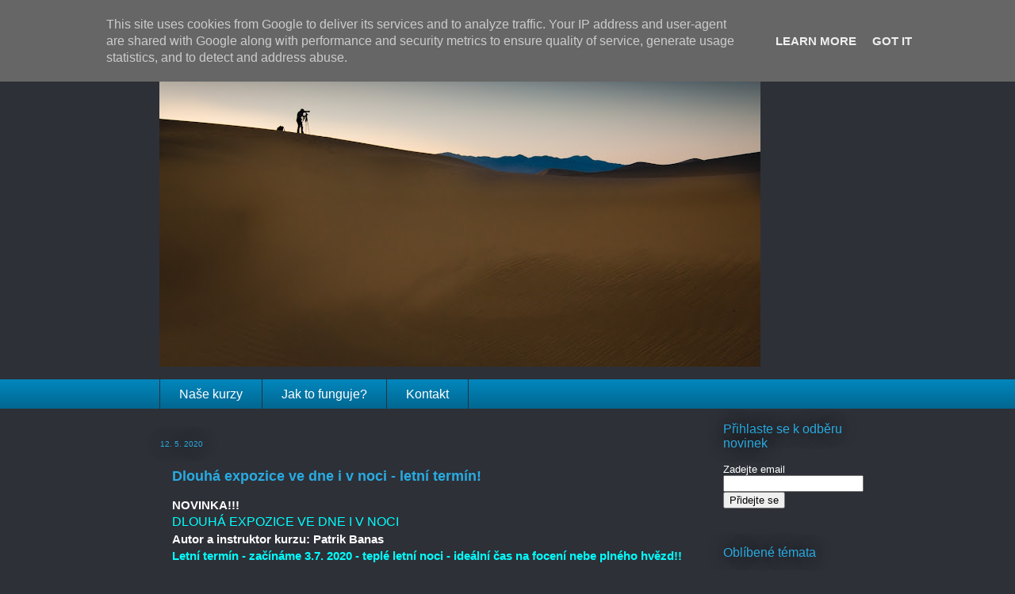

--- FILE ---
content_type: text/html; charset=UTF-8
request_url: https://blog.ppsop.cz/2020/05/dlouha-expozice-ve-dne-i-v-noci-letni.html
body_size: 14793
content:
<!DOCTYPE html>
<html class='v2' dir='ltr' xmlns='http://www.w3.org/1999/xhtml' xmlns:b='http://www.google.com/2005/gml/b' xmlns:data='http://www.google.com/2005/gml/data' xmlns:expr='http://www.google.com/2005/gml/expr'>
<head>
<link href='https://www.blogger.com/static/v1/widgets/335934321-css_bundle_v2.css' rel='stylesheet' type='text/css'/>
<meta content='IE=EmulateIE7' http-equiv='X-UA-Compatible'/>
<meta content='width=1100' name='viewport'/>
<meta content='text/html; charset=UTF-8' http-equiv='Content-Type'/>
<meta content='blogger' name='generator'/>
<link href='https://blog.ppsop.cz/favicon.ico' rel='icon' type='image/x-icon'/>
<link href='http://blog.ppsop.cz/2020/05/dlouha-expozice-ve-dne-i-v-noci-letni.html' rel='canonical'/>
<link rel="alternate" type="application/atom+xml" title="BLOG Školy Perfektní Fotografie - Atom" href="https://blog.ppsop.cz/feeds/posts/default" />
<link rel="alternate" type="application/rss+xml" title="BLOG Školy Perfektní Fotografie - RSS" href="https://blog.ppsop.cz/feeds/posts/default?alt=rss" />
<link rel="service.post" type="application/atom+xml" title="BLOG Školy Perfektní Fotografie - Atom" href="https://www.blogger.com/feeds/8960757288778233163/posts/default" />

<link rel="alternate" type="application/atom+xml" title="BLOG Školy Perfektní Fotografie - Atom" href="https://blog.ppsop.cz/feeds/1701872689067416785/comments/default" />
<!--Can't find substitution for tag [blog.ieCssRetrofitLinks]-->
<link href='https://blogger.googleusercontent.com/img/b/R29vZ2xl/AVvXsEjSuXcYiBtcTmgUeCe5Okgu5A9i0BTRm-8jyqGjJk32-_VYX_3pgBYI1P15mbFYqJMIf5dDXMtCP3mlDqKg6kFarjgDU-m0Zv3jqEEf67qzMsrmH53sNdF_OW4mQoYPba8FJAPodilnBsgB/s640/extra_Iva+Ullrichova.jpg' rel='image_src'/>
<meta content='http://blog.ppsop.cz/2020/05/dlouha-expozice-ve-dne-i-v-noci-letni.html' property='og:url'/>
<meta content='Dlouhá expozice ve dne i v noci - letní termín!' property='og:title'/>
<meta content='Blog Online Školy Perfektní Fotografie Bryana Petersona. YOU KEEP SHOOTING - FOŤTE S NÁMI!' property='og:description'/>
<meta content='https://blogger.googleusercontent.com/img/b/R29vZ2xl/AVvXsEjSuXcYiBtcTmgUeCe5Okgu5A9i0BTRm-8jyqGjJk32-_VYX_3pgBYI1P15mbFYqJMIf5dDXMtCP3mlDqKg6kFarjgDU-m0Zv3jqEEf67qzMsrmH53sNdF_OW4mQoYPba8FJAPodilnBsgB/w1200-h630-p-k-no-nu/extra_Iva+Ullrichova.jpg' property='og:image'/>
<title>BLOG Školy Perfektní Fotografie: Dlouhá expozice ve dne i v noci - letní termín!</title>
<style id='page-skin-1' type='text/css'><!--
/*
-----------------------------------------------
Blogger Template Style
Name:     Awesome Inc.
Designer: Tina Chen
URL:      tinachen.org
----------------------------------------------- */
/* Toto vlozil Patko - zrusi hornu a dolnu listu
----------------------------------------------- */
#navbar-iframe {
display: none !important;
}
#Attribution1 {display: none;}
/* Koniec Toho co vlozil Patko - zrusi hornu listu
----------------------------------------------- */
/* Variable definitions
====================
<Variable name="keycolor" description="Main Color" type="color" default="#ffffff"/>
<Group description="Page" selector="body">
<Variable name="body.font" description="Font" type="font"
default="normal normal 13px Arial, Tahoma, Helvetica, FreeSans, sans-serif"/>
<Variable name="body.background.color" description="Background Color" type="color" default="#000000"/>
<Variable name="body.text.color" description="Text Color" type="color" default="#ffffff"/>
</Group>
<Group description="Links" selector=".main-inner">
<Variable name="link.color" description="Link Color" type="color" default="#888888"/>
<Variable name="link.visited.color" description="Visited Color" type="color" default="#444444"/>
<Variable name="link.hover.color" description="Hover Color" type="color" default="#cccccc"/>
</Group>
<Group description="Blog Title" selector=".header h1">
<Variable name="header.font" description="Title Font" type="font"
default="normal bold 40px Arial, Tahoma, Helvetica, FreeSans, sans-serif"/>
<Variable name="header.text.color" description="Title Color" type="color" default="#ffffff" />
<Variable name="header.background.color" description="Header Background" type="color" default="transparent" />
</Group>
<Group description="Blog Description" selector=".header .description">
<Variable name="description.font" description="Font" type="font"
default="normal normal 14px Arial, Tahoma, Helvetica, FreeSans, sans-serif"/>
<Variable name="description.text.color" description="Text Color" type="color"
default="#ffffff" />
</Group>
<Group description="Tabs Text" selector=".tabs-inner .widget li a">
<Variable name="tabs.font" description="Font" type="font"
default="normal bold 14px Arial, Tahoma, Helvetica, FreeSans, sans-serif"/>
<Variable name="tabs.text.color" description="Text Color" type="color" default="#ffffff"/>
<Variable name="tabs.selected.text.color" description="Selected Color" type="color" default="#ffffff"/>
</Group>
<Group description="Tabs Background" selector=".tabs-outer .PageList">
<Variable name="tabs.background.color" description="Background Color" type="color" default="#141414"/>
<Variable name="tabs.selected.background.color" description="Selected Color" type="color" default="#444444"/>
<Variable name="tabs.border.color" description="Border Color" type="color" default="transparent"/>
</Group>
<Group description="Date Header" selector=".main-inner .widget h2.date-header, .main-inner .widget h2.date-header span">
<Variable name="date.font" description="Font" type="font"
default="normal normal 14px Arial, Tahoma, Helvetica, FreeSans, sans-serif"/>
<Variable name="date.text.color" description="Text Color" type="color" default="#666666"/>
<Variable name="date.border.color" description="Border Color" type="color" default="transparent"/>
</Group>
<Group description="Post Title" selector="h3.post-title, h4, h3.post-title a">
<Variable name="post.title.font" description="Font" type="font"
default="normal bold 22px Arial, Tahoma, Helvetica, FreeSans, sans-serif"/>
<Variable name="post.title.text.color" description="Text Color" type="color" default="#ffffff"/>
</Group>
<Group description="Post Background" selector=".post">
<Variable name="post.background.color" description="Background Color" type="color" default="transparent" />
<Variable name="post.border.color" description="Border Color" type="color" default="transparent" />
<Variable name="post.border.bevel.color" description="Bevel Color" type="color" default="transparent"/>
</Group>
<Group description="Gadget Title" selector="h2">
<Variable name="widget.title.font" description="Font" type="font"
default="normal bold 14px Arial, Tahoma, Helvetica, FreeSans, sans-serif"/>
<Variable name="widget.title.text.color" description="Text Color" type="color" default="#ffffff"/>
</Group>
<Group description="Gadget Text" selector=".sidebar .widget">
<Variable name="widget.font" description="Font" type="font"
default="normal normal 14px Arial, Tahoma, Helvetica, FreeSans, sans-serif"/>
<Variable name="widget.text.color" description="Text Color" type="color" default="#ffffff"/>
<Variable name="widget.alternate.text.color" description="Alternate Color" type="color" default="#666666"/>
</Group>
<Group description="Gadget Links" selector=".sidebar .widget">
<Variable name="widget.link.color" description="Link Color" type="color" default="#29aae1"/>
<Variable name="widget.link.visited.color" description="Visited Color" type="color" default="#8ce1f5"/>
<Variable name="widget.link.hover.color" description="Hover Color" type="color" default="#8ce1f5"/>
</Group>
<Group description="Gadget Background" selector=".sidebar .widget">
<Variable name="widget.background.color" description="Background Color" type="color" default="#141414"/>
<Variable name="widget.border.color" description="Border Color" type="color" default="#222222"/>
<Variable name="widget.border.bevel.color" description="Bevel Color" type="color" default="#000000"/>
</Group>
<Group description="Sidebar Background" selector=".column-left-inner .column-right-inner">
<Variable name="widget.outer.background.color" description="Background Color" type="color" default="transparent" />
</Group>
<Group description="Images" selector=".main-inner">
<Variable name="image.background.color" description="Background Color" type="color" default="transparent"/>
<Variable name="image.border.color" description="Border Color" type="color" default="transparent"/>
</Group>
<Group description="Feed" selector=".blog-feeds">
<Variable name="feed.text.color" description="Text Color" type="color" default="#ffffff"/>
</Group>
<Group description="Feed Links" selector=".blog-feeds">
<Variable name="feed.link.color" description="Link Color" type="color" default="#29aae1"/>
<Variable name="feed.link.visited.color" description="Visited Color" type="color" default="#8ce1f5"/>
<Variable name="feed.link.hover.color" description="Hover Color" type="color" default="#8ce1f5"/>
</Group>
<Group description="Pager" selector=".blog-pager">
<Variable name="pager.background.color" description="Background Color" type="color" default="#2d3037" />
</Group>
<Group description="Footer" selector=".footer-outer">
<Variable name="footer.background.color" description="Background Color" type="color" default="transparent" />
<Variable name="footer.text.color" description="Text Color" type="color" default="#ffffff" />
</Group>
<Variable name="title.shadow.spread" description="Title Shadow" type="length" default="-1px"/>
<Variable name="body.background" description="Body Background" type="background"
color="#2d3037"
default="$(color) none repeat scroll top left"/>
<Variable name="body.background.gradient.cap" description="Body Gradient Cap" type="url"
default="none"/>
<Variable name="body.background.size" description="Body Background Size" type="string" default="auto"/>
<Variable name="tabs.background.gradient" description="Tabs Background Gradient" type="url"
default="none"/>
<Variable name="header.background.gradient" description="Header Background Gradient" type="url" default="none" />
<Variable name="header.padding.top" description="Header Top Padding" type="length" default="22px" />
<Variable name="header.margin.top" description="Header Top Margin" type="length" default="0" />
<Variable name="header.margin.bottom" description="Header Bottom Margin" type="length" default="0" />
<Variable name="widget.padding.top" description="Widget Padding Top" type="length" default="8px" />
<Variable name="widget.padding.side" description="Widget Padding Side" type="length" default="15px" />
<Variable name="widget.outer.margin.top" description="Widget Top Margin" type="length" default="0" />
<Variable name="widget.outer.background.gradient" description="Gradient" type="url" default="none" />
<Variable name="widget.border.radius" description="Gadget Border Radius" type="length" default="0" />
<Variable name="outer.shadow.spread" description="Outer Shadow Size" type="length" default="0" />
<Variable name="date.header.border.radius.top" description="Date Header Border Radius Top" type="length" default="0" />
<Variable name="date.header.position" description="Date Header Position" type="length" default="15px" />
<Variable name="date.space" description="Date Space" type="length" default="30px" />
<Variable name="date.position" description="Date Float" type="string" default="static" />
<Variable name="date.padding.bottom" description="Date Padding Bottom" type="length" default="0" />
<Variable name="date.border.size" description="Date Border Size" type="length" default="0" />
<Variable name="date.background" description="Date Background" type="background" color="transparent"
default="$(color) none no-repeat scroll top left" />
<Variable name="date.first.border.radius.top" description="Date First top radius" type="length" default="0" />
<Variable name="date.last.space.bottom" description="Date Last Space Bottom" type="length"
default="20px" />
<Variable name="date.last.border.radius.bottom" description="Date Last bottom radius" type="length" default="0" />
<Variable name="post.first.padding.top" description="First Post Padding Top" type="length" default="0" />
<Variable name="image.shadow.spread" description="Image Shadow Size" type="length" default="0"/>
<Variable name="image.border.radius" description="Image Border Radius" type="length" default="0"/>
<Variable name="separator.outdent" description="Separator Outdent" type="length" default="15px" />
<Variable name="title.separator.border.size" description="Widget Title Border Size" type="length" default="1px" />
<Variable name="list.separator.border.size" description="List Separator Border Size" type="length" default="1px" />
<Variable name="shadow.spread" description="Shadow Size" type="length" default="0"/>
<Variable name="startSide" description="Side where text starts in blog language" type="automatic" default="left"/>
<Variable name="endSide" description="Side where text ends in blog language" type="automatic" default="right"/>
<Variable name="date.side" description="Side where date header is placed" type="string" default="right"/>
<Variable name="pager.border.radius.top" description="Pager Border Top Radius" type="length" default="0" />
<Variable name="pager.space.top" description="Pager Top Space" type="length" default="1em" />
<Variable name="footer.background.gradient" description="Background Gradient" type="url" default="none" />
<Variable name="mobile.background.size" description="Mobile Background Size" type="string"
default="auto"/>
<Variable name="mobile.background.overlay" description="Mobile Background Overlay" type="string"
default="transparent none repeat scroll top left"/>
<Variable name="mobile.button.color" description="Mobile Button Color" type="color" default="#ffffff" />
*/
/* Content
----------------------------------------------- */
body {
font: normal normal 15px Verdana, Geneva, sans-serif;
color: #ffffff;
background: #2d3037 none repeat scroll top left;
}
html body .content-outer {
min-width: 0;
max-width: 100%;
width: 100%;
}
a:link {
text-decoration: none;
color: #29aae1;
}
a:visited {
text-decoration: none;
color: #8ce1f5;
}
a:hover {
text-decoration: underline;
color: #8ce1f5;
}
.body-fauxcolumn-outer .cap-top {
position: absolute;
z-index: 1;
height: 276px;
width: 100%;
background: transparent none repeat-x scroll top left;
_background-image: none;
}
/* Columns
----------------------------------------------- */
.content-inner {
padding: 0;
}
.header-inner .section {
margin: 0 16px;
}
.tabs-inner .section {
margin: 0 16px;
}
.main-inner {
padding-top: 55px;
}
.main-inner .column-center-inner,
.main-inner .column-left-inner,
.main-inner .column-right-inner {
padding: 0 5px;
}
*+html body .main-inner .column-center-inner {
margin-top: -55px;
}
#layout .main-inner .column-center-inner {
margin-top: 0;
}
/* Header
----------------------------------------------- */
.header-outer {
margin: 0 0 15px 0;
background: transparent none repeat scroll 0 0;
}
.Header h1 {
font: normal normal 40px Arial, Tahoma, Helvetica, FreeSans, sans-serif;
color: #8ce1f5;
text-shadow: 0 0 20px #000000;
}
.Header h1 a {
color: #8ce1f5;
}
.Header .description {
font: normal normal 24px Arial, Tahoma, Helvetica, FreeSans, sans-serif;
color: #ffffff;
}
.header-inner .Header .titlewrapper,
.header-inner .Header .descriptionwrapper {
padding-left: 0;
padding-right: 0;
margin-bottom: 0;
}
.header-inner .Header .titlewrapper {
padding-top: 22px;
}
/* Tabs
----------------------------------------------- */
.tabs-outer {
overflow: hidden;
position: relative;
background: #0185bb url(//www.blogblog.com/1kt/awesomeinc/tabs_gradient_light.png) repeat scroll 0 0;
}
#layout .tabs-outer {
overflow: visible;
}
.tabs-cap-top, .tabs-cap-bottom {
position: absolute;
width: 100%;
border-top: 1px solid #2d3037;
}
.tabs-cap-bottom {
bottom: 0;
}
.tabs-inner .widget li a {
display: inline-block;
margin: 0;
padding: .6em 1.5em;
font: normal normal 16px Arial, Tahoma, Helvetica, FreeSans, sans-serif;
color: #ffffff;
border-top: 1px solid #2d3037;
border-bottom: 1px solid #2d3037;
border-left: 1px solid #2d3037;
}
.tabs-inner .widget li:last-child a {
border-right: 1px solid #2d3037;
}
.tabs-inner .widget li.selected a, .tabs-inner .widget li a:hover {
background: #0185bb url(//www.blogblog.com/1kt/awesomeinc/tabs_gradient_light.png) repeat-x scroll 0 -100px;
color: #ffffff;
}
/* Headings
----------------------------------------------- */
h2 {
font: normal normal 16px Arial, Tahoma, Helvetica, FreeSans, sans-serif;
color: #29aae1;
}
/* Widgets
----------------------------------------------- */
.main-inner .section {
margin: 0 27px;
padding: 0;
}
.main-inner .column-left-outer,
.main-inner .column-right-outer {
margin-top: -3.3em;
}
#layout .main-inner .column-left-outer,
#layout .main-inner .column-right-outer {
margin-top: 0;
}
.main-inner .column-left-inner,
.main-inner .column-right-inner {
background: transparent none repeat 0 0;
-moz-box-shadow: 0 0 0 rgba(0, 0, 0, .2);
-webkit-box-shadow: 0 0 0 rgba(0, 0, 0, .2);
-goog-ms-box-shadow: 0 0 0 rgba(0, 0, 0, .2);
box-shadow: 0 0 0 rgba(0, 0, 0, .2);
-moz-border-radius: 0;
-webkit-border-radius: 0;
-goog-ms-border-radius: 0;
border-radius: 0;
}
#layout .main-inner .column-left-inner,
#layout .main-inner .column-right-inner {
margin-top: 0;
}
.sidebar .widget {
font: normal normal 13px Arial, Tahoma, Helvetica, FreeSans, sans-serif;
color: #ffffff;
}
.sidebar .widget a:link {
color: #29aae1;
}
.sidebar .widget a:visited {
color: #015782;
}
.sidebar .widget a:hover {
color: #29aae1;
}
.sidebar .widget h2 {
text-shadow: 0 0 20px #000000;
}
.main-inner .widget {
background-color: transparent;
border: 1px solid transparent;
padding: 0 0 15px;
margin: 20px -16px;
-moz-box-shadow: 0 0 0 rgba(0, 0, 0, .2);
-webkit-box-shadow: 0 0 0 rgba(0, 0, 0, .2);
-goog-ms-box-shadow: 0 0 0 rgba(0, 0, 0, .2);
box-shadow: 0 0 0 rgba(0, 0, 0, .2);
-moz-border-radius: 0;
-webkit-border-radius: 0;
-goog-ms-border-radius: 0;
border-radius: 0;
}
.main-inner .widget h2 {
margin: 0 -0;
padding: .6em 0 .5em;
border-bottom: 1px solid transparent;
}
.footer-inner .widget h2 {
padding: 0 0 .4em;
border-bottom: 1px solid transparent;
}
.main-inner .widget h2 + div, .footer-inner .widget h2 + div {
border-top: 0 solid transparent;
padding-top: 8px;
}
.main-inner .widget .widget-content {
margin: 0 -0;
padding: 7px 0 0;
}
.main-inner .widget ul, .main-inner .widget #ArchiveList ul.flat {
margin: -8px -15px 0;
padding: 0;
list-style: none;
}
.main-inner .widget #ArchiveList {
margin: -8px 0 0;
}
.main-inner .widget ul li, .main-inner .widget #ArchiveList ul.flat li {
padding: .5em 15px;
text-indent: 0;
color: #ffffff;
border-top: 0 solid transparent;
border-bottom: 1px solid transparent;
}
.main-inner .widget #ArchiveList ul li {
padding-top: .25em;
padding-bottom: .25em;
}
.main-inner .widget ul li:first-child, .main-inner .widget #ArchiveList ul.flat li:first-child {
border-top: none;
}
.main-inner .widget ul li:last-child, .main-inner .widget #ArchiveList ul.flat li:last-child {
border-bottom: none;
}
.post-body {
position: relative;
}
.main-inner .widget .post-body ul {
padding: 0 2.5em;
margin: .5em 0;
list-style: disc;
}
.main-inner .widget .post-body ul li {
padding: 0.25em 0;
margin-bottom: .25em;
color: #ffffff;
border: none;
}
.footer-inner .widget ul {
padding: 0;
list-style: none;
}
.widget .zippy {
color: #ffffff;
}
/* Posts
----------------------------------------------- */
body .main-inner .Blog {
padding: 0;
margin-bottom: 1em;
background-color: transparent;
border: none;
-moz-box-shadow: 0 0 0 rgba(0, 0, 0, 0);
-webkit-box-shadow: 0 0 0 rgba(0, 0, 0, 0);
-goog-ms-box-shadow: 0 0 0 rgba(0, 0, 0, 0);
box-shadow: 0 0 0 rgba(0, 0, 0, 0);
}
.main-inner .section:last-child .Blog:last-child {
padding: 0;
margin-bottom: 1em;
}
.main-inner .widget h2.date-header {
margin: 0 -15px 1px;
padding: 0 0 0 0;
font: normal normal 10px Arial, Tahoma, Helvetica, FreeSans, sans-serif;
color: #29aae1;
background: transparent none no-repeat fixed center center;
border-top: 0 solid transparent;
border-bottom: 1px solid transparent;
-moz-border-radius-topleft: 0;
-moz-border-radius-topright: 0;
-webkit-border-top-left-radius: 0;
-webkit-border-top-right-radius: 0;
border-top-left-radius: 0;
border-top-right-radius: 0;
position: absolute;
bottom: 100%;
left: 0;
text-shadow: 0 0 20px #000000;
}
.main-inner .widget h2.date-header span {
font: normal normal 10px Arial, Tahoma, Helvetica, FreeSans, sans-serif;
display: block;
padding: .5em 15px;
border-left: 0 solid transparent;
border-right: 0 solid transparent;
}
.date-outer {
position: relative;
margin: 55px 0 20px;
padding: 0 15px;
background-color: #2d3037;
border: 1px solid #2d3037;
-moz-box-shadow: 0 0 0 rgba(0, 0, 0, .2);
-webkit-box-shadow: 0 0 0 rgba(0, 0, 0, .2);
-goog-ms-box-shadow: 0 0 0 rgba(0, 0, 0, .2);
box-shadow: 0 0 0 rgba(0, 0, 0, .2);
-moz-border-radius: 0;
-webkit-border-radius: 0;
-goog-ms-border-radius: 0;
border-radius: 0;
}
.date-outer:first-child {
margin-top: 0;
}
.date-outer:last-child {
margin-bottom: 0;
-moz-border-radius-bottomleft: 0;
-moz-border-radius-bottomright: 0;
-webkit-border-bottom-left-radius: 0;
-webkit-border-bottom-right-radius: 0;
-goog-ms-border-bottom-left-radius: 0;
-goog-ms-border-bottom-right-radius: 0;
border-bottom-left-radius: 0;
border-bottom-right-radius: 0;
}
.date-posts {
margin: 0 -0;
padding: 0 0;
clear: both;
}
.post-outer, .inline-ad {
border-top: 1px solid #015782;
margin: 0 -0;
padding: 15px 0;
}
.post-outer {
padding-bottom: 10px;
}
.post-outer:first-child {
padding-top: 10px;
border-top: none;
}
.post-outer:last-child, .inline-ad:last-child {
border-bottom: none;
}
.post-body {
position: relative;
}
.post-body img {
padding: 8px;
background: #2d3037;
border: 1px solid #cccccc;
-moz-box-shadow: 0 0 20px rgba(0, 0, 0, .2);
-webkit-box-shadow: 0 0 20px rgba(0, 0, 0, .2);
box-shadow: 0 0 20px rgba(0, 0, 0, .2);
-moz-border-radius: 0;
-webkit-border-radius: 0;
border-radius: 0;
}
h3.post-title, h4 {
font: normal bold 18px Arial, Tahoma, Helvetica, FreeSans, sans-serif;
color: #29aae1;
}
h3.post-title a {
font: normal bold 18px Arial, Tahoma, Helvetica, FreeSans, sans-serif;
color: #29aae1;
}
h3.post-title a:hover {
color: #8ce1f5;
text-decoration: underline;
}
.post-header {
margin: 0 0 1em;
}
.post-body {
line-height: 1.4;
}
.post-outer h2 {
color: #ffffff;
}
.post-footer {
margin: 1.5em 0 0;
}
#blog-pager {
padding: 15px;
font-size: 120%;
background-color: transparent;
border: 1px solid transparent;
-moz-box-shadow: 0 0 0 rgba(0, 0, 0, .2);
-webkit-box-shadow: 0 0 0 rgba(0, 0, 0, .2);
-goog-ms-box-shadow: 0 0 0 rgba(0, 0, 0, .2);
box-shadow: 0 0 0 rgba(0, 0, 0, .2);
-moz-border-radius: 0;
-webkit-border-radius: 0;
-goog-ms-border-radius: 0;
border-radius: 0;
-moz-border-radius-topleft: 0;
-moz-border-radius-topright: 0;
-webkit-border-top-left-radius: 0;
-webkit-border-top-right-radius: 0;
-goog-ms-border-top-left-radius: 0;
-goog-ms-border-top-right-radius: 0;
border-top-left-radius: 0;
border-top-right-radius-topright: 0;
margin-top: 0;
}
.blog-feeds, .post-feeds {
margin: 1em 0;
text-align: center;
color: #ffffff;
}
.blog-feeds a, .post-feeds a {
color: #29aae1;
}
.blog-feeds a:visited, .post-feeds a:visited {
color: #8ce1f5;
}
.blog-feeds a:hover, .post-feeds a:hover {
color: #8ce1f5;
}
.post-outer .comments {
margin-top: 2em;
}
/* Footer
----------------------------------------------- */
.footer-outer {
margin: -0 0 -1px;
padding: 0 0 0;
color: transparent;
overflow: hidden;
}
.footer-fauxborder-left {
border-top: 1px solid transparent;
background: transparent none repeat scroll 0 0;
-moz-box-shadow: 0 0 0 rgba(0, 0, 0, .2);
-webkit-box-shadow: 0 0 0 rgba(0, 0, 0, .2);
-goog-ms-box-shadow: 0 0 0 rgba(0, 0, 0, .2);
box-shadow: 0 0 0 rgba(0, 0, 0, .2);
margin: 0 -0;
}
/* Mobile
----------------------------------------------- */
body.mobile {
background-size: auto;
}
.mobile .body-fauxcolumn-outer {
background: transparent none repeat scroll top left;
}
*+html body.mobile .main-inner .column-center-inner {
margin-top: 0;
}
.mobile .main-inner .widget {
padding: 0 0 15px;
}
.mobile .main-inner .widget h2 + div,
.mobile .footer-inner .widget h2 + div {
border-top: none;
padding-top: 0;
}
.mobile .footer-inner .widget h2 {
padding: 0.5em 0;
border-bottom: none;
}
.mobile .main-inner .widget .widget-content {
margin: 0;
padding: 7px 0 0;
}
.mobile .main-inner .widget ul,
.mobile .main-inner .widget #ArchiveList ul.flat {
margin: 0 -15px 0;
}
.mobile .main-inner .widget h2.date-header {
left: 0;
}
.mobile .date-header span {
padding: 0.4em 0;
}
.mobile .date-outer:first-child {
margin-bottom: 0;
border: 1px solid #2d3037;
-moz-border-radius-topleft: 0;
-moz-border-radius-topright: 0;
-webkit-border-top-left-radius: 0;
-webkit-border-top-right-radius: 0;
-goog-ms-border-top-left-radius: 0;
-goog-ms-border-top-right-radius: 0;
border-top-left-radius: 0;
border-top-right-radius: 0;
}
.mobile .date-outer {
border-color: #2d3037;
border-width: 0 1px 1px;
}
.mobile .date-outer:last-child {
margin-bottom: 0;
}
.mobile .main-inner {
padding: 0;
}
.mobile .header-inner .section {
margin: 0;
}
.mobile .blog-posts {
padding: 0 10px;
}
.mobile .post-outer, .mobile .inline-ad {
padding: 5px 0;
}
.mobile .tabs-inner .section {
margin: 0 10px;
}
.mobile .main-inner .widget h2 {
margin: 0;
padding: 0;
}
.mobile .main-inner .widget h2.date-header span {
padding: 0;
}
.mobile .main-inner .widget .widget-content {
margin: 0;
padding: 7px 0 0;
}
.mobile #blog-pager {
border: 1px solid transparent;
background: transparent none repeat scroll 0 0;
}
.mobile .main-inner .column-left-inner,
.mobile .main-inner .column-right-inner {
background: transparent none repeat 0 0;
-moz-box-shadow: none;
-webkit-box-shadow: none;
-goog-ms-box-shadow: none;
box-shadow: none;
}
.mobile .date-posts {
margin: 0;
padding: 0;
}
.mobile .footer-fauxborder-left {
margin: 0;
border-top: inherit;
}
.mobile .main-inner .section:last-child .Blog:last-child {
margin-bottom: 0;
}
.mobile-index-contents {
color: #ffffff;
}
.mobile .mobile-link-button {
background: #29aae1 url(//www.blogblog.com/1kt/awesomeinc/tabs_gradient_light.png) repeat scroll 0 0;
}
.mobile-link-button a:link, .mobile-link-button a:visited {
color: #ffffff;
}
.mobile .tabs-inner .PageList .widget-content {
background: transparent;
border-top: 1px solid;
border-color: #2d3037;
color: #ffffff;
}
.mobile .tabs-inner .PageList .widget-content .pagelist-arrow {
border-left: 1px solid #2d3037;
}

--></style>
<style id='template-skin-1' type='text/css'><!--
body {
min-width: 910px;
}
.content-outer, .content-fauxcolumn-outer, .region-inner {
min-width: 910px;
max-width: 910px;
_width: 910px;
}
.main-inner .columns {
padding-left: 0px;
padding-right: 200px;
}
.main-inner .fauxcolumn-center-outer {
left: 0px;
right: 200px;
/* IE6 does not respect left and right together */
_width: expression(this.parentNode.offsetWidth -
parseInt("0px") -
parseInt("200px") + 'px');
}
.main-inner .fauxcolumn-left-outer {
width: 0px;
}
.main-inner .fauxcolumn-right-outer {
width: 200px;
}
.main-inner .column-left-outer {
width: 0px;
right: 100%;
margin-left: -0px;
}
.main-inner .column-right-outer {
width: 200px;
margin-right: -200px;
}
#layout {
min-width: 0;
}
#layout .content-outer {
min-width: 0;
width: 800px;
}
#layout .region-inner {
min-width: 0;
width: auto;
}
--></style>
<link href='https://www.blogger.com/dyn-css/authorization.css?targetBlogID=8960757288778233163&amp;zx=db326785-dfd8-4eee-b8c4-fa6d19b50680' media='none' onload='if(media!=&#39;all&#39;)media=&#39;all&#39;' rel='stylesheet'/><noscript><link href='https://www.blogger.com/dyn-css/authorization.css?targetBlogID=8960757288778233163&amp;zx=db326785-dfd8-4eee-b8c4-fa6d19b50680' rel='stylesheet'/></noscript>
<meta name='google-adsense-platform-account' content='ca-host-pub-1556223355139109'/>
<meta name='google-adsense-platform-domain' content='blogspot.com'/>

<script type="text/javascript" language="javascript">
  // Supply ads personalization default for EEA readers
  // See https://www.blogger.com/go/adspersonalization
  adsbygoogle = window.adsbygoogle || [];
  if (typeof adsbygoogle.requestNonPersonalizedAds === 'undefined') {
    adsbygoogle.requestNonPersonalizedAds = 1;
  }
</script>


</head>
<body class='loading'>
<div class='navbar section' id='navbar'><div class='widget Navbar' data-version='1' id='Navbar1'><script type="text/javascript">
    function setAttributeOnload(object, attribute, val) {
      if(window.addEventListener) {
        window.addEventListener('load',
          function(){ object[attribute] = val; }, false);
      } else {
        window.attachEvent('onload', function(){ object[attribute] = val; });
      }
    }
  </script>
<div id="navbar-iframe-container"></div>
<script type="text/javascript" src="https://apis.google.com/js/platform.js"></script>
<script type="text/javascript">
      gapi.load("gapi.iframes:gapi.iframes.style.bubble", function() {
        if (gapi.iframes && gapi.iframes.getContext) {
          gapi.iframes.getContext().openChild({
              url: 'https://www.blogger.com/navbar/8960757288778233163?po\x3d1701872689067416785\x26origin\x3dhttps://blog.ppsop.cz',
              where: document.getElementById("navbar-iframe-container"),
              id: "navbar-iframe"
          });
        }
      });
    </script><script type="text/javascript">
(function() {
var script = document.createElement('script');
script.type = 'text/javascript';
script.src = '//pagead2.googlesyndication.com/pagead/js/google_top_exp.js';
var head = document.getElementsByTagName('head')[0];
if (head) {
head.appendChild(script);
}})();
</script>
</div></div>
<div class='body-fauxcolumns'>
<div class='fauxcolumn-outer body-fauxcolumn-outer'>
<div class='cap-top'>
<div class='cap-left'></div>
<div class='cap-right'></div>
</div>
<div class='fauxborder-left'>
<div class='fauxborder-right'></div>
<div class='fauxcolumn-inner'>
</div>
</div>
<div class='cap-bottom'>
<div class='cap-left'></div>
<div class='cap-right'></div>
</div>
</div>
</div>
<div class='content'>
<div class='content-fauxcolumns'>
<div class='fauxcolumn-outer content-fauxcolumn-outer'>
<div class='cap-top'>
<div class='cap-left'></div>
<div class='cap-right'></div>
</div>
<div class='fauxborder-left'>
<div class='fauxborder-right'></div>
<div class='fauxcolumn-inner'>
</div>
</div>
<div class='cap-bottom'>
<div class='cap-left'></div>
<div class='cap-right'></div>
</div>
</div>
</div>
<div class='content-outer'>
<div class='content-cap-top cap-top'>
<div class='cap-left'></div>
<div class='cap-right'></div>
</div>
<div class='fauxborder-left content-fauxborder-left'>
<div class='fauxborder-right content-fauxborder-right'></div>
<div class='content-inner'>
<header>
<div class='header-outer'>
<div class='header-cap-top cap-top'>
<div class='cap-left'></div>
<div class='cap-right'></div>
</div>
<div class='fauxborder-left header-fauxborder-left'>
<div class='fauxborder-right header-fauxborder-right'></div>
<div class='region-inner header-inner'>
<div class='header section' id='header'><div class='widget Header' data-version='1' id='Header1'>
<div id='header-inner'>
<a href='https://blog.ppsop.cz/' style='display: block'>
<img alt='BLOG Školy Perfektní Fotografie' height='433px; ' id='Header1_headerimg' src='https://blogger.googleusercontent.com/img/a/AVvXsEhsCt2KLb2hxdNzUSfzQ2VZdDbxLT6O_2Yvf-zK5l0FsxayPIHnlpymJQdYe-RDTmtWwxZnXiM418bCAQFOFXkQVJhLbTUbGXzGUu-_Xr8ba8aXzUkXmNv3IU21HLTLh87Sr1oJgvUvl7e_6VVBBmEaQYHzucD61oapM6n95zGH6boXzB0uBeZtr6X9vWg=s758' style='display: block' width='758px; '/>
</a>
</div>
</div></div>
</div>
</div>
<div class='header-cap-bottom cap-bottom'>
<div class='cap-left'></div>
<div class='cap-right'></div>
</div>
</div>
</header>
<div class='tabs-outer'>
<div class='tabs-cap-top cap-top'>
<div class='cap-left'></div>
<div class='cap-right'></div>
</div>
<div class='fauxborder-left tabs-fauxborder-left'>
<div class='fauxborder-right tabs-fauxborder-right'></div>
<div class='region-inner tabs-inner'>
<div class='tabs section' id='crosscol'><div class='widget PageList' data-version='1' id='PageList1'>
<h2>Stránky</h2>
<div class='widget-content'>
<ul>
<li>
<a href='https://ppsop.cz/#kurzy'>Naše kurzy</a>
</li>
<li>
<a href='https://ppsop.cz/jak-to-funguje/'>Jak to funguje?</a>
</li>
<li>
<a href='https://blog.ppsop.cz/p/kontakt.html'>Kontakt</a>
</li>
</ul>
<div class='clear'></div>
</div>
</div></div>
<div class='tabs no-items section' id='crosscol-overflow'></div>
</div>
</div>
<div class='tabs-cap-bottom cap-bottom'>
<div class='cap-left'></div>
<div class='cap-right'></div>
</div>
</div>
<div class='main-outer'>
<div class='main-cap-top cap-top'>
<div class='cap-left'></div>
<div class='cap-right'></div>
</div>
<div class='fauxborder-left main-fauxborder-left'>
<div class='fauxborder-right main-fauxborder-right'></div>
<div class='region-inner main-inner'>
<div class='columns fauxcolumns'>
<div class='fauxcolumn-outer fauxcolumn-center-outer'>
<div class='cap-top'>
<div class='cap-left'></div>
<div class='cap-right'></div>
</div>
<div class='fauxborder-left'>
<div class='fauxborder-right'></div>
<div class='fauxcolumn-inner'>
</div>
</div>
<div class='cap-bottom'>
<div class='cap-left'></div>
<div class='cap-right'></div>
</div>
</div>
<div class='fauxcolumn-outer fauxcolumn-left-outer'>
<div class='cap-top'>
<div class='cap-left'></div>
<div class='cap-right'></div>
</div>
<div class='fauxborder-left'>
<div class='fauxborder-right'></div>
<div class='fauxcolumn-inner'>
</div>
</div>
<div class='cap-bottom'>
<div class='cap-left'></div>
<div class='cap-right'></div>
</div>
</div>
<div class='fauxcolumn-outer fauxcolumn-right-outer'>
<div class='cap-top'>
<div class='cap-left'></div>
<div class='cap-right'></div>
</div>
<div class='fauxborder-left'>
<div class='fauxborder-right'></div>
<div class='fauxcolumn-inner'>
</div>
</div>
<div class='cap-bottom'>
<div class='cap-left'></div>
<div class='cap-right'></div>
</div>
</div>
<!-- corrects IE6 width calculation -->
<div class='columns-inner'>
<div class='column-center-outer'>
<div class='column-center-inner'>
<div class='main section' id='main'><div class='widget Blog' data-version='1' id='Blog1'>
<div class='blog-posts hfeed'>

          <div class="date-outer">
        
<h2 class='date-header'><span>12. 5. 2020</span></h2>

          <div class="date-posts">
        
<div class='post-outer'>
<div class='post hentry'>
<a name='1701872689067416785'></a>
<h3 class='post-title entry-title'>
Dlouhá expozice ve dne i v noci - letní termín!
</h3>
<div class='post-header'>
<div class='post-header-line-1'></div>
</div>
<div class='post-body entry-content' id='post-body-1701872689067416785'>
<div style="text-align: justify;">
<div style="text-align: start;">
<span style="text-align: center;"><b>NOVINKA!!!</b></span></div>
<div style="text-align: start;">
<a href="https://ppsop.cz/dlouha-expozice/"><span style="color: cyan; font-size: medium;">DLOUHÁ EXPOZICE VE DNE I V NOCI</span></a><br />
<div style="text-align: left;">
<b>Autor a instruktor kurzu:</b><b style="text-align: left;"><span style="text-align: center;">&nbsp;Patrik Banas<br /><span style="color: cyan;">Letní termín - začínáme 3.7. 2020 -&nbsp;</span></span></b><b style="color: cyan; text-align: center;">teplé letní noci - ideální čas na focení nebe plného hvězd!!</b></div>
<div style="text-align: left;">
<br /></div>
<div>
<div style="text-align: right;">
<b><span style="color: cyan;">CO VÁS V KURZU ČEKÁ?</span></b></div>
<div style="text-align: right;">
<span style="text-align: start;">🌠&nbsp;</span>3 lekce + 1 bonusová lekce</div>
<div style="text-align: right;">
<span style="text-align: start;">🌠&nbsp;</span>283 stran, 240+ fotografií</div>
<div style="text-align: right;">
<span style="text-align: start;">🌠&nbsp;</span>7&nbsp;<span style="text-align: center;">týdnů kreativní atmosféry</span>&nbsp;</div>
<div style="text-align: right;">
<span style="text-align: start;">🌠&nbsp;</span>6 fotografických zadání (2 v každé lekci)</div>
<div style="text-align: right;">
<span style="text-align: start;">🌠&nbsp;</span>hodnotná zpětná vazba</div>
<div style="text-align: right;">
<span style="text-align: start;">🌠&nbsp;</span>fórum otázek a odpovědí<br />
<span style="text-align: start;">🌠&nbsp;</span>a skvělá foto komunita!</div>
<br />
<table align="center" cellpadding="0" cellspacing="0" class="tr-caption-container" style="float: left; margin-right: 1em; text-align: left;"><tbody>
<tr><td style="text-align: center;"><a href="https://blogger.googleusercontent.com/img/b/R29vZ2xl/AVvXsEjSuXcYiBtcTmgUeCe5Okgu5A9i0BTRm-8jyqGjJk32-_VYX_3pgBYI1P15mbFYqJMIf5dDXMtCP3mlDqKg6kFarjgDU-m0Zv3jqEEf67qzMsrmH53sNdF_OW4mQoYPba8FJAPodilnBsgB/s1600/extra_Iva+Ullrichova.jpg" imageanchor="1" style="margin-left: auto; margin-right: auto;"><img border="0" data-original-height="800" data-original-width="1200" height="426" src="https://blogger.googleusercontent.com/img/b/R29vZ2xl/AVvXsEjSuXcYiBtcTmgUeCe5Okgu5A9i0BTRm-8jyqGjJk32-_VYX_3pgBYI1P15mbFYqJMIf5dDXMtCP3mlDqKg6kFarjgDU-m0Zv3jqEEf67qzMsrmH53sNdF_OW4mQoYPba8FJAPodilnBsgB/s640/extra_Iva+Ullrichova.jpg" width="640" /></a></td></tr>
<tr><td class="tr-caption" style="text-align: center;">(c) Iva Ullrichová, z kurzu Dlouhá expozice ve dne i v noci</td></tr>
</tbody></table>
Pronikněte do tajů fotografování s dlouhou expozicí, naučte se jak na sametově dlouhou vodu a mraky, získejte do záběru světelné čáry od aut nebo hvězd, nafotografujte pronikavou mléčnou dráhu a bezpočet hvězd na noční obloze, hrajte si s uzávěrkou při malování, při tvoření abstraktu, při zmrazení času, dodejte duchy do kompozice, vyzkoušejte kreslit se světlem... a objevte mnohé další kreativní techniky fotografování s dlouhou expozicí! Více - klik 👇👇👇<br />
<br />
<div style="text-align: center;">
<a href="https://ppsop.cz/dlouha-expozice/"></a><a href="https://ppsop.cz/dlouha-expozice/"><b><span style="color: cyan; font-size: x-large;">OBJEDNEJ TEĎ!</span></b></a></div>
</div>
<div>
<div style="text-align: center;">
<br /></div>
</div>
</div>
<div style="text-align: justify;">
<div style="margin: 0px;">
<div 0px="" 400="" font-style:="" font-weight:="" letter-spacing:="" medium="" none="" normal="" text-transform:="" white-space:="" word-spacing:="">
</div>
</div>
</div>
<div style="text-align: center;">
<iframe allowfullscreen="" frameborder="0" height="306" id="vp1W3VEc" src="https://s3.amazonaws.com/embed.animoto.com/play.html?w=swf/production/vp1&amp;e=1580759675&amp;f=W3VEccWmxeVSwJWlPH6kBw&amp;d=0&amp;m=p&amp;r=360p+720p&amp;volume=50&amp;start_res=720p&amp;i=m&amp;ct=V%C3%8DCE%20INFO%20ZDE&amp;cu=https://ppsop.cz/dlouha-expozice&amp;asset_domain=s3-p.animoto.com&amp;animoto_domain=animoto.com&amp;options=" title="Video Player" width="544"></iframe><br />
<br />
<br />
<div style="text-align: start;">
Pozn.: Lekce se otevírají ve dvoutýdenních intervalech a také pro přípravu a nafocení zadání mají studenti dva týdny, aby měli dostatek času vyzkoušet si nové techniky a různé světelné podmínky.<br />
<br />
<b><span style="font-size: large;">You keep shooting - foťte s námi!</span></b><br />
<br /></div>
<div class="separator" style="clear: both;">
&nbsp;#ppsopcz #fotokurzyonline #dlouhaexpozice</div>
<div class="separator" style="clear: both;">
<br /></div>
<div style="text-align: justify;">
<div style="margin: 0px;">
<div 0px="" 400="" font-style:="" font-weight:="" letter-spacing:="" medium="" none="" normal="" text-transform:="" white-space:="" word-spacing:="">
<a href="http://ppsop.cz/"><span style="color: cyan;"><b>PPSOP.cz</b></span></a></div>
</div>
</div>
</div>
</div>
<div id="gtx-trans" style="left: 288px; position: absolute; top: 256px;">
<div class="gtx-trans-icon">
</div>
</div>
<div style='clear: both;'></div>
</div>
<div class='post-footer'>
<div class='post-footer-line post-footer-line-1'><span class='post-comment-link'>
</span>
<span class='post-icons'>
<span class='item-action'>
<a href='https://www.blogger.com/email-post/8960757288778233163/1701872689067416785' title='Poslat příspěvek e-mailem'>
<img alt="" class="icon-action" height="13" src="//img1.blogblog.com/img/icon18_email.gif" width="18">
</a>
</span>
</span>
<div class='post-share-buttons goog-inline-block'>
<a class='goog-inline-block share-button sb-email' href='https://www.blogger.com/share-post.g?blogID=8960757288778233163&postID=1701872689067416785&target=email' target='_blank' title='Odeslat e-mailem'><span class='share-button-link-text'>Odeslat e-mailem</span></a><a class='goog-inline-block share-button sb-blog' href='https://www.blogger.com/share-post.g?blogID=8960757288778233163&postID=1701872689067416785&target=blog' onclick='window.open(this.href, "_blank", "height=270,width=475"); return false;' target='_blank' title='BlogThis!'><span class='share-button-link-text'>BlogThis!</span></a><a class='goog-inline-block share-button sb-twitter' href='https://www.blogger.com/share-post.g?blogID=8960757288778233163&postID=1701872689067416785&target=twitter' target='_blank' title='Sdílet na X'><span class='share-button-link-text'>Sdílet na X</span></a><a class='goog-inline-block share-button sb-facebook' href='https://www.blogger.com/share-post.g?blogID=8960757288778233163&postID=1701872689067416785&target=facebook' onclick='window.open(this.href, "_blank", "height=430,width=640"); return false;' target='_blank' title='Sdílet ve službě Facebook'><span class='share-button-link-text'>Sdílet ve službě Facebook</span></a><a class='goog-inline-block share-button sb-pinterest' href='https://www.blogger.com/share-post.g?blogID=8960757288778233163&postID=1701872689067416785&target=pinterest' target='_blank' title='Sdílet na Pinterestu'><span class='share-button-link-text'>Sdílet na Pinterestu</span></a>
</div>
</div>
<div class='post-footer-line post-footer-line-2'></div>
<div class='post-footer-line post-footer-line-3'></div>
</div>
</div>
<div class='comments' id='comments'>
<a name='comments'></a>
<h4>Žádné komentáře:</h4>
<div id='Blog1_comments-block-wrapper'>
<dl class='' id='comments-block'>
</dl>
</div>
<p class='comment-footer'>
<div class='comment-form'>
<a name='comment-form'></a>
<h4 id='comment-post-message'>Okomentovat</h4>
<p>
</p>
<p>Poznámka: Komentáře mohou přidávat pouze členové tohoto blogu.</p>
<a href='https://www.blogger.com/comment/frame/8960757288778233163?po=1701872689067416785&hl=cs&saa=85391&origin=https://blog.ppsop.cz' id='comment-editor-src'></a>
<iframe allowtransparency='true' class='blogger-iframe-colorize blogger-comment-from-post' frameborder='0' height='410px' id='comment-editor' name='comment-editor' src='' width='100%'></iframe>
<script src='https://www.blogger.com/static/v1/jsbin/2830521187-comment_from_post_iframe.js' type='text/javascript'></script>
<script type='text/javascript'>
      BLOG_CMT_createIframe('https://www.blogger.com/rpc_relay.html');
    </script>
</div>
</p>
</div>
</div>

        </div></div>
      
</div>
<div class='blog-pager' id='blog-pager'>
<span id='blog-pager-newer-link'>
<a class='blog-pager-newer-link' href='https://blog.ppsop.cz/2020/05/fotosoutez-nejlepsi-zabery-za-mesic_13.html' id='Blog1_blog-pager-newer-link' title='Novější příspěvek'>Novější příspěvek</a>
</span>
<span id='blog-pager-older-link'>
<a class='blog-pager-older-link' href='https://blog.ppsop.cz/2020/05/harmonogram-kurzu-naucte-se-exponovat.html' id='Blog1_blog-pager-older-link' title='Starší příspěvek'>Starší příspěvek</a>
</span>
<a class='home-link' href='https://blog.ppsop.cz/'>Domovská stránka</a>
</div>
<div class='clear'></div>
<div class='post-feeds'>
<div class='feed-links'>
Přihlásit se k odběru:
<a class='feed-link' href='https://blog.ppsop.cz/feeds/1701872689067416785/comments/default' target='_blank' type='application/atom+xml'>Komentáře k příspěvku (Atom)</a>
</div>
</div>
</div></div>
</div>
</div>
<div class='column-left-outer'>
<div class='column-left-inner'>
<aside>
</aside>
</div>
</div>
<div class='column-right-outer'>
<div class='column-right-inner'>
<aside>
<div class='sidebar section' id='sidebar-right-1'><div class='widget HTML' data-version='1' id='HTML1'>
<h2 class='title'>Přihlaste se k odběru novinek</h2>
<div class='widget-content'>
<!-- Begin MailChimp Signup Form -->
<div id="mc_embed_signup">
<form action="http://ppsop.us6.list-manage.com/subscribe/post?u=ea968062d895059f0e7bb5456&amp;id=ad7880e57b" method="post" id="mc-embedded-subscribe-form" name="mc-embedded-subscribe-form" class="validate" target="_blank" novalidate>
<div class="indicates-required">Zadejte email</div>
<div class="mc-field-group">
	<label for="mce-EMAIL">
</label>
	<input type="email" value="" name="EMAIL" class="required email" id="mce-EMAIL" />
</div>
	<div id="mce-responses" class="clear">
		<div class="response" id="mce-error-response" style="display:none"></div>
		<div class="response" id="mce-success-response" style="display:none"></div>
	</div>	<div class="clear"><input type="submit" value="Přidejte se" name="subscribe" id="mc-embedded-subscribe" class="button" /></div>
</form>
</div>

<!--End mc_embed_signup-->
</div>
<div class='clear'></div>
</div><div class='widget Label' data-version='1' id='Label1'>
<h2>Oblíbené témata</h2>
<div class='widget-content cloud-label-widget-content'>
<span class='label-size label-size-2'>
<a dir='ltr' href='https://blog.ppsop.cz/search/label/%23fotimeLIVE'>#fotimeLIVE</a>
</span>
<span class='label-size label-size-3'>
<a dir='ltr' href='https://blog.ppsop.cz/search/label/%23fotodneppsop'>#fotodneppsop</a>
</span>
<span class='label-size label-size-3'>
<a dir='ltr' href='https://blog.ppsop.cz/search/label/abeceda%20fotografa'>abeceda fotografa</a>
</span>
<span class='label-size label-size-3'>
<a dir='ltr' href='https://blog.ppsop.cz/search/label/adventn%C3%AD%20kalend%C3%A1%C5%99%202016'>adventní kalendář 2016</a>
</span>
<span class='label-size label-size-3'>
<a dir='ltr' href='https://blog.ppsop.cz/search/label/adventn%C3%AD%20kalend%C3%A1%C5%99%202017'>adventní kalendář 2017</a>
</span>
<span class='label-size label-size-3'>
<a dir='ltr' href='https://blog.ppsop.cz/search/label/adventn%C3%AD%20kalend%C3%A1%C5%99%202018'>adventní kalendář 2018</a>
</span>
<span class='label-size label-size-3'>
<a dir='ltr' href='https://blog.ppsop.cz/search/label/adventn%C3%AD%20kalend%C3%A1%C5%99%202019'>adventní kalendář 2019</a>
</span>
<span class='label-size label-size-3'>
<a dir='ltr' href='https://blog.ppsop.cz/search/label/barva'>barva</a>
</span>
<span class='label-size label-size-3'>
<a dir='ltr' href='https://blog.ppsop.cz/search/label/black%20friday%202019'>black friday 2019</a>
</span>
<span class='label-size label-size-3'>
<a dir='ltr' href='https://blog.ppsop.cz/search/label/blesk'>blesk</a>
</span>
<span class='label-size label-size-5'>
<a dir='ltr' href='https://blog.ppsop.cz/search/label/bryan'>bryan</a>
</span>
<span class='label-size label-size-4'>
<a dir='ltr' href='https://blog.ppsop.cz/search/label/cit%C3%A1t%20t%C3%BDdne'>citát týdne</a>
</span>
<span class='label-size label-size-3'>
<a dir='ltr' href='https://blog.ppsop.cz/search/label/dlouh%C3%A1%20expozice'>dlouhá expozice</a>
</span>
<span class='label-size label-size-5'>
<a dir='ltr' href='https://blog.ppsop.cz/search/label/doporu%C4%8Den%C3%AD'>doporučení</a>
</span>
<span class='label-size label-size-1'>
<a dir='ltr' href='https://blog.ppsop.cz/search/label/dym'>dym</a>
</span>
<span class='label-size label-size-3'>
<a dir='ltr' href='https://blog.ppsop.cz/search/label/e-BOOK'>e-BOOK</a>
</span>
<span class='label-size label-size-3'>
<a dir='ltr' href='https://blog.ppsop.cz/search/label/flora'>flora</a>
</span>
<span class='label-size label-size-3'>
<a dir='ltr' href='https://blog.ppsop.cz/search/label/fotka%20dne%202020'>fotka dne 2020</a>
</span>
<span class='label-size label-size-4'>
<a dir='ltr' href='https://blog.ppsop.cz/search/label/foto%20ot%C3%A1zka'>foto otázka</a>
</span>
<span class='label-size label-size-3'>
<a dir='ltr' href='https://blog.ppsop.cz/search/label/fotograf%20%2F%20fotka%20roku'>fotograf / fotka roku</a>
</span>
<span class='label-size label-size-3'>
<a dir='ltr' href='https://blog.ppsop.cz/search/label/fotografick%C3%A1%20h%C3%A1danka'>fotografická hádanka</a>
</span>
<span class='label-size label-size-3'>
<a dir='ltr' href='https://blog.ppsop.cz/search/label/fotografick%C3%A1%20h%C3%A1danka%2Fanketa'>fotografická hádanka/anketa</a>
</span>
<span class='label-size label-size-2'>
<a dir='ltr' href='https://blog.ppsop.cz/search/label/fotografujeme%20floru'>fotografujeme floru</a>
</span>
<span class='label-size label-size-3'>
<a dir='ltr' href='https://blog.ppsop.cz/search/label/fotomaratONline'>fotomaratONline</a>
</span>
<span class='label-size label-size-2'>
<a dir='ltr' href='https://blog.ppsop.cz/search/label/FOTOperfektn%C3%AD%20den'>FOTOperfektní den</a>
</span>
<span class='label-size label-size-3'>
<a dir='ltr' href='https://blog.ppsop.cz/search/label/Fotoprojekt%2052%2F2015'>Fotoprojekt 52/2015</a>
</span>
<span class='label-size label-size-4'>
<a dir='ltr' href='https://blog.ppsop.cz/search/label/Fotoprojekt%2052%2F2016'>Fotoprojekt 52/2016</a>
</span>
<span class='label-size label-size-4'>
<a dir='ltr' href='https://blog.ppsop.cz/search/label/Fotoprojekt%2052%2F2017'>Fotoprojekt 52/2017</a>
</span>
<span class='label-size label-size-4'>
<a dir='ltr' href='https://blog.ppsop.cz/search/label/Fotoprojekt%2052%2F2018'>Fotoprojekt 52/2018</a>
</span>
<span class='label-size label-size-4'>
<a dir='ltr' href='https://blog.ppsop.cz/search/label/Fotoprojekt%2052%2F2019'>Fotoprojekt 52/2019</a>
</span>
<span class='label-size label-size-4'>
<a dir='ltr' href='https://blog.ppsop.cz/search/label/Fotoprojekt%2052%2F2020'>Fotoprojekt 52/2020</a>
</span>
<span class='label-size label-size-3'>
<a dir='ltr' href='https://blog.ppsop.cz/search/label/fotop%C5%AFlmaraton'>fotopůlmaraton</a>
</span>
<span class='label-size label-size-3'>
<a dir='ltr' href='https://blog.ppsop.cz/search/label/fotosout%C4%9B%C5%BE'>fotosoutěž</a>
</span>
<span class='label-size label-size-3'>
<a dir='ltr' href='https://blog.ppsop.cz/search/label/fototip'>fototip</a>
</span>
<span class='label-size label-size-2'>
<a dir='ltr' href='https://blog.ppsop.cz/search/label/FOTOtri%C4%8Dko'>FOTOtričko</a>
</span>
<span class='label-size label-size-4'>
<a dir='ltr' href='https://blog.ppsop.cz/search/label/instrukto%C5%99i'>instruktoři</a>
</span>
<span class='label-size label-size-2'>
<a dir='ltr' href='https://blog.ppsop.cz/search/label/interview'>interview</a>
</span>
<span class='label-size label-size-2'>
<a dir='ltr' href='https://blog.ppsop.cz/search/label/knihy'>knihy</a>
</span>
<span class='label-size label-size-2'>
<a dir='ltr' href='https://blog.ppsop.cz/search/label/kompozice'>kompozice</a>
</span>
<span class='label-size label-size-3'>
<a dir='ltr' href='https://blog.ppsop.cz/search/label/krajina'>krajina</a>
</span>
<span class='label-size label-size-1'>
<a dir='ltr' href='https://blog.ppsop.cz/search/label/krajina%20cestou%20necestou'>krajina cestou necestou</a>
</span>
<span class='label-size label-size-5'>
<a dir='ltr' href='https://blog.ppsop.cz/search/label/kurzy'>kurzy</a>
</span>
<span class='label-size label-size-2'>
<a dir='ltr' href='https://blog.ppsop.cz/search/label/lightroom'>lightroom</a>
</span>
<span class='label-size label-size-3'>
<a dir='ltr' href='https://blog.ppsop.cz/search/label/lubo'>lubo</a>
</span>
<span class='label-size label-size-3'>
<a dir='ltr' href='https://blog.ppsop.cz/search/label/%C4%BEudia%20P52'>ľudia P52</a>
</span>
<span class='label-size label-size-1'>
<a dir='ltr' href='https://blog.ppsop.cz/search/label/magneticke%20ND%20filtry'>magneticke ND filtry</a>
</span>
<span class='label-size label-size-2'>
<a dir='ltr' href='https://blog.ppsop.cz/search/label/michaela'>michaela</a>
</span>
<span class='label-size label-size-3'>
<a dir='ltr' href='https://blog.ppsop.cz/search/label/miro%20a%20lubo'>miro a lubo</a>
</span>
<span class='label-size label-size-5'>
<a dir='ltr' href='https://blog.ppsop.cz/search/label/monika'>monika</a>
</span>
<span class='label-size label-size-3'>
<a dir='ltr' href='https://blog.ppsop.cz/search/label/na%C5%A1i%20studenti'>naši studenti</a>
</span>
<span class='label-size label-size-3'>
<a dir='ltr' href='https://blog.ppsop.cz/search/label/online%20fotoklub%20pro%20mal%C3%A9%20i%20velk%C3%A9'>online fotoklub pro malé i velké</a>
</span>
<span class='label-size label-size-4'>
<a dir='ltr' href='https://blog.ppsop.cz/search/label/online%20fotokurzy'>online fotokurzy</a>
</span>
<span class='label-size label-size-5'>
<a dir='ltr' href='https://blog.ppsop.cz/search/label/patrik'>patrik</a>
</span>
<span class='label-size label-size-3'>
<a dir='ltr' href='https://blog.ppsop.cz/search/label/portr%C3%A9t'>portrét</a>
</span>
<span class='label-size label-size-3'>
<a dir='ltr' href='https://blog.ppsop.cz/search/label/portr%C3%A9t%20kreat%C3%ADvne'>portrét kreatívne</a>
</span>
<span class='label-size label-size-3'>
<a dir='ltr' href='https://blog.ppsop.cz/search/label/predstavujeme%20%C5%A1tudentov'>predstavujeme študentov</a>
</span>
<span class='label-size label-size-4'>
<a dir='ltr' href='https://blog.ppsop.cz/search/label/scott'>scott</a>
</span>
<span class='label-size label-size-3'>
<a dir='ltr' href='https://blog.ppsop.cz/search/label/scotty'>scotty</a>
</span>
<span class='label-size label-size-5'>
<a dir='ltr' href='https://blog.ppsop.cz/search/label/sout%C4%9B%C5%BE'>soutěž</a>
</span>
<span class='label-size label-size-3'>
<a dir='ltr' href='https://blog.ppsop.cz/search/label/VIP%20Photo%20Club'>VIP Photo Club</a>
</span>
<span class='label-size label-size-3'>
<a dir='ltr' href='https://blog.ppsop.cz/search/label/workshop'>workshop</a>
</span>
<span class='label-size label-size-4'>
<a dir='ltr' href='https://blog.ppsop.cz/search/label/za%20sc%C3%A9nou%20z%C3%A1beru'>za scénou záberu</a>
</span>
<span class='label-size label-size-1'>
<a dir='ltr' href='https://blog.ppsop.cz/search/label/zoznam%20autorov'>zoznam autorov</a>
</span>
<div class='clear'></div>
</div>
</div><div class='widget HTML' data-version='1' id='HTML2'>
<div class='widget-content'>
<iframe src="http://www.facebook.com/plugins/likebox.php?href=http%3A%2F%2Fwww.facebook.com%2Fppsopcz&amp;width=190&amp;colorscheme=dark&amp;show_faces=true&amp;border_color&amp;stream=false&amp;header=false&amp;height=370" scrolling="no" frameborder="0" style="border:none; overflow:hidden; width:190px; height:370px;" allowtransparency="true"></iframe>
</div>
<div class='clear'></div>
</div><div class='widget BlogSearch' data-version='1' id='BlogSearch1'>
<h2 class='title'>Prohledat tento blog</h2>
<div class='widget-content'>
<div id='BlogSearch1_form'>
<form action='https://blog.ppsop.cz/search' class='gsc-search-box' target='_top'>
<table cellpadding='0' cellspacing='0' class='gsc-search-box'>
<tbody>
<tr>
<td class='gsc-input'>
<input autocomplete='off' class='gsc-input' name='q' size='10' title='search' type='text' value=''/>
</td>
<td class='gsc-search-button'>
<input class='gsc-search-button' title='search' type='submit' value='Vyhledávání'/>
</td>
</tr>
</tbody>
</table>
</form>
</div>
</div>
<div class='clear'></div>
</div></div>
</aside>
</div>
</div>
</div>
<div style='clear: both'></div>
<!-- columns -->
</div>
<!-- main -->
</div>
</div>
<div class='main-cap-bottom cap-bottom'>
<div class='cap-left'></div>
<div class='cap-right'></div>
</div>
</div>
<footer>
<div class='footer-outer'>
<div class='footer-cap-top cap-top'>
<div class='cap-left'></div>
<div class='cap-right'></div>
</div>
<div class='fauxborder-left footer-fauxborder-left'>
<div class='fauxborder-right footer-fauxborder-right'></div>
<div class='region-inner footer-inner'>
<div class='foot section' id='footer-1'><div class='widget HTML' data-version='1' id='HTML6'>
<div class='widget-content'>
<!--SNEZENIE <script type="text/javascript" src="http://yourjavascript.com/12611924111/learnwebtipssnow.js"></script>-->
</div>
<div class='clear'></div>
</div></div>
<table border='0' cellpadding='0' cellspacing='0' class='section-columns columns-2'>
<tbody>
<tr>
<td class='first columns-cell'>
<div class='foot no-items section' id='footer-2-1'></div>
</td>
<td class='columns-cell'>
<div class='foot section' id='footer-2-2'><div class='widget HTML' data-version='1' id='HTML3'>
<h2 class='title'>__</h2>
<div class='widget-content'>
<!-- Global site tag (gtag.js) - Google Analytics -->
<script async src="https://www.googletagmanager.com/gtag/js?id=UA-30589711-3"></script>
<script>
  window.dataLayer = window.dataLayer || [];
  function gtag(){dataLayer.push(arguments);}
  gtag('js', new Date());

  gtag('config', 'UA-30589711-3');
</script>
</div>
<div class='clear'></div>
</div></div>
</td>
</tr>
</tbody>
</table>
<!-- outside of the include in order to lock Attribution widget -->
<div class='foot section' id='footer-3'><div class='widget Attribution' data-version='1' id='Attribution1'>
<div class='widget-content' style='text-align: center;'>
Používá technologii služby <a href='https://www.blogger.com' target='_blank'>Blogger</a>.
</div>
<div class='clear'></div>
</div></div>
</div>
</div>
<div class='footer-cap-bottom cap-bottom'>
<div class='cap-left'></div>
<div class='cap-right'></div>
</div>
</div>
</footer>
<!-- content -->
</div>
</div>
<div class='content-cap-bottom cap-bottom'>
<div class='cap-left'></div>
<div class='cap-right'></div>
</div>
</div>
</div>
<script type='text/javascript'>
    window.setTimeout(function() {
        document.body.className = document.body.className.replace('loading', '');
      }, 10);
  </script>
<script type='text/javascript'>
        (function(i,s,o,g,r,a,m){i['GoogleAnalyticsObject']=r;i[r]=i[r]||function(){
        (i[r].q=i[r].q||[]).push(arguments)},i[r].l=1*new Date();a=s.createElement(o),
        m=s.getElementsByTagName(o)[0];a.async=1;a.src=g;m.parentNode.insertBefore(a,m)
        })(window,document,'script','https://www.google-analytics.com/analytics.js','ga');
        ga('create', 'UA-30589711-3', 'auto', 'blogger');
        ga('blogger.send', 'pageview');
      </script>
<!--It is your responsibility to notify your visitors about cookies used and data collected on your blog. Blogger makes a standard notification available for you to use on your blog, and you can customize it or replace with your own notice. See http://www.blogger.com/go/cookiechoices for more details.-->
<script defer='' src='/js/cookienotice.js'></script>
<script>
    document.addEventListener('DOMContentLoaded', function(event) {
      window.cookieChoices && cookieChoices.showCookieConsentBar && cookieChoices.showCookieConsentBar(
          (window.cookieOptions && cookieOptions.msg) || 'This site uses cookies from Google to deliver its services and to analyze traffic. Your IP address and user-agent are shared with Google along with performance and security metrics to ensure quality of service, generate usage statistics, and to detect and address abuse.',
          (window.cookieOptions && cookieOptions.close) || 'Got it',
          (window.cookieOptions && cookieOptions.learn) || 'Learn More',
          (window.cookieOptions && cookieOptions.link) || 'https://www.blogger.com/go/blogspot-cookies');
    });
  </script>

<script type="text/javascript" src="https://www.blogger.com/static/v1/widgets/2028843038-widgets.js"></script>
<script type='text/javascript'>
window['__wavt'] = 'AOuZoY7bLf5MC1eASjJQ5bscnNaPkSyBCw:1769102408985';_WidgetManager._Init('//www.blogger.com/rearrange?blogID\x3d8960757288778233163','//blog.ppsop.cz/2020/05/dlouha-expozice-ve-dne-i-v-noci-letni.html','8960757288778233163');
_WidgetManager._SetDataContext([{'name': 'blog', 'data': {'blogId': '8960757288778233163', 'title': 'BLOG \u0160koly Perfektn\xed Fotografie', 'url': 'https://blog.ppsop.cz/2020/05/dlouha-expozice-ve-dne-i-v-noci-letni.html', 'canonicalUrl': 'http://blog.ppsop.cz/2020/05/dlouha-expozice-ve-dne-i-v-noci-letni.html', 'homepageUrl': 'https://blog.ppsop.cz/', 'searchUrl': 'https://blog.ppsop.cz/search', 'canonicalHomepageUrl': 'http://blog.ppsop.cz/', 'blogspotFaviconUrl': 'https://blog.ppsop.cz/favicon.ico', 'bloggerUrl': 'https://www.blogger.com', 'hasCustomDomain': true, 'httpsEnabled': true, 'enabledCommentProfileImages': false, 'gPlusViewType': 'FILTERED_POSTMOD', 'adultContent': false, 'analyticsAccountNumber': 'UA-30589711-3', 'encoding': 'UTF-8', 'locale': 'cs', 'localeUnderscoreDelimited': 'cs', 'languageDirection': 'ltr', 'isPrivate': false, 'isMobile': false, 'isMobileRequest': false, 'mobileClass': '', 'isPrivateBlog': false, 'isDynamicViewsAvailable': true, 'feedLinks': '\x3clink rel\x3d\x22alternate\x22 type\x3d\x22application/atom+xml\x22 title\x3d\x22BLOG \u0160koly Perfektn\xed Fotografie - Atom\x22 href\x3d\x22https://blog.ppsop.cz/feeds/posts/default\x22 /\x3e\n\x3clink rel\x3d\x22alternate\x22 type\x3d\x22application/rss+xml\x22 title\x3d\x22BLOG \u0160koly Perfektn\xed Fotografie - RSS\x22 href\x3d\x22https://blog.ppsop.cz/feeds/posts/default?alt\x3drss\x22 /\x3e\n\x3clink rel\x3d\x22service.post\x22 type\x3d\x22application/atom+xml\x22 title\x3d\x22BLOG \u0160koly Perfektn\xed Fotografie - Atom\x22 href\x3d\x22https://www.blogger.com/feeds/8960757288778233163/posts/default\x22 /\x3e\n\n\x3clink rel\x3d\x22alternate\x22 type\x3d\x22application/atom+xml\x22 title\x3d\x22BLOG \u0160koly Perfektn\xed Fotografie - Atom\x22 href\x3d\x22https://blog.ppsop.cz/feeds/1701872689067416785/comments/default\x22 /\x3e\n', 'meTag': '', 'adsenseHostId': 'ca-host-pub-1556223355139109', 'adsenseHasAds': false, 'adsenseAutoAds': false, 'boqCommentIframeForm': true, 'loginRedirectParam': '', 'view': '', 'dynamicViewsCommentsSrc': '//www.blogblog.com/dynamicviews/4224c15c4e7c9321/js/comments.js', 'dynamicViewsScriptSrc': '//www.blogblog.com/dynamicviews/6e0d22adcfa5abea', 'plusOneApiSrc': 'https://apis.google.com/js/platform.js', 'disableGComments': true, 'interstitialAccepted': false, 'sharing': {'platforms': [{'name': 'Z\xedskat odkaz', 'key': 'link', 'shareMessage': 'Z\xedskat odkaz', 'target': ''}, {'name': 'Facebook', 'key': 'facebook', 'shareMessage': 'Sd\xedlet ve slu\u017eb\u011b Facebook', 'target': 'facebook'}, {'name': 'BlogThis!', 'key': 'blogThis', 'shareMessage': 'BlogThis!', 'target': 'blog'}, {'name': 'X', 'key': 'twitter', 'shareMessage': 'Sd\xedlet ve slu\u017eb\u011b X', 'target': 'twitter'}, {'name': 'Pinterest', 'key': 'pinterest', 'shareMessage': 'Sd\xedlet ve slu\u017eb\u011b Pinterest', 'target': 'pinterest'}, {'name': 'E-mail', 'key': 'email', 'shareMessage': 'E-mail', 'target': 'email'}], 'disableGooglePlus': true, 'googlePlusShareButtonWidth': 0, 'googlePlusBootstrap': '\x3cscript type\x3d\x22text/javascript\x22\x3ewindow.___gcfg \x3d {\x27lang\x27: \x27cs\x27};\x3c/script\x3e'}, 'hasCustomJumpLinkMessage': false, 'jumpLinkMessage': 'Dal\u0161\xed informace', 'pageType': 'item', 'postId': '1701872689067416785', 'postImageThumbnailUrl': 'https://blogger.googleusercontent.com/img/b/R29vZ2xl/AVvXsEjSuXcYiBtcTmgUeCe5Okgu5A9i0BTRm-8jyqGjJk32-_VYX_3pgBYI1P15mbFYqJMIf5dDXMtCP3mlDqKg6kFarjgDU-m0Zv3jqEEf67qzMsrmH53sNdF_OW4mQoYPba8FJAPodilnBsgB/s72-c/extra_Iva+Ullrichova.jpg', 'postImageUrl': 'https://blogger.googleusercontent.com/img/b/R29vZ2xl/AVvXsEjSuXcYiBtcTmgUeCe5Okgu5A9i0BTRm-8jyqGjJk32-_VYX_3pgBYI1P15mbFYqJMIf5dDXMtCP3mlDqKg6kFarjgDU-m0Zv3jqEEf67qzMsrmH53sNdF_OW4mQoYPba8FJAPodilnBsgB/s640/extra_Iva+Ullrichova.jpg', 'pageName': 'Dlouh\xe1 expozice ve dne i v noci - letn\xed term\xedn!', 'pageTitle': 'BLOG \u0160koly Perfektn\xed Fotografie: Dlouh\xe1 expozice ve dne i v noci - letn\xed term\xedn!', 'metaDescription': ''}}, {'name': 'features', 'data': {}}, {'name': 'messages', 'data': {'edit': 'Upravit', 'linkCopiedToClipboard': 'Odkaz byl zkop\xedrov\xe1n do schr\xe1nky', 'ok': 'OK', 'postLink': 'Odkaz p\u0159\xedsp\u011bvku'}}, {'name': 'template', 'data': {'name': 'custom', 'localizedName': 'Vlastn\xed', 'isResponsive': false, 'isAlternateRendering': false, 'isCustom': true}}, {'name': 'view', 'data': {'classic': {'name': 'classic', 'url': '?view\x3dclassic'}, 'flipcard': {'name': 'flipcard', 'url': '?view\x3dflipcard'}, 'magazine': {'name': 'magazine', 'url': '?view\x3dmagazine'}, 'mosaic': {'name': 'mosaic', 'url': '?view\x3dmosaic'}, 'sidebar': {'name': 'sidebar', 'url': '?view\x3dsidebar'}, 'snapshot': {'name': 'snapshot', 'url': '?view\x3dsnapshot'}, 'timeslide': {'name': 'timeslide', 'url': '?view\x3dtimeslide'}, 'isMobile': false, 'title': 'Dlouh\xe1 expozice ve dne i v noci - letn\xed term\xedn!', 'description': 'Blog Online \u0160koly Perfektn\xed Fotografie Bryana Petersona. YOU KEEP SHOOTING - FO\u0164TE S N\xc1MI!', 'featuredImage': 'https://blogger.googleusercontent.com/img/b/R29vZ2xl/AVvXsEjSuXcYiBtcTmgUeCe5Okgu5A9i0BTRm-8jyqGjJk32-_VYX_3pgBYI1P15mbFYqJMIf5dDXMtCP3mlDqKg6kFarjgDU-m0Zv3jqEEf67qzMsrmH53sNdF_OW4mQoYPba8FJAPodilnBsgB/s640/extra_Iva+Ullrichova.jpg', 'url': 'https://blog.ppsop.cz/2020/05/dlouha-expozice-ve-dne-i-v-noci-letni.html', 'type': 'item', 'isSingleItem': true, 'isMultipleItems': false, 'isError': false, 'isPage': false, 'isPost': true, 'isHomepage': false, 'isArchive': false, 'isLabelSearch': false, 'postId': 1701872689067416785}}]);
_WidgetManager._RegisterWidget('_NavbarView', new _WidgetInfo('Navbar1', 'navbar', document.getElementById('Navbar1'), {}, 'displayModeFull'));
_WidgetManager._RegisterWidget('_HeaderView', new _WidgetInfo('Header1', 'header', document.getElementById('Header1'), {}, 'displayModeFull'));
_WidgetManager._RegisterWidget('_PageListView', new _WidgetInfo('PageList1', 'crosscol', document.getElementById('PageList1'), {'title': 'Str\xe1nky', 'links': [{'isCurrentPage': false, 'href': 'https://ppsop.cz/#kurzy', 'title': 'Na\u0161e kurzy'}, {'isCurrentPage': false, 'href': 'https://ppsop.cz/jak-to-funguje/', 'title': 'Jak to funguje?'}, {'isCurrentPage': false, 'href': 'https://blog.ppsop.cz/p/kontakt.html', 'id': '8507526326079299286', 'title': 'Kontakt'}], 'mobile': false, 'showPlaceholder': true, 'hasCurrentPage': false}, 'displayModeFull'));
_WidgetManager._RegisterWidget('_BlogView', new _WidgetInfo('Blog1', 'main', document.getElementById('Blog1'), {'cmtInteractionsEnabled': false, 'lightboxEnabled': true, 'lightboxModuleUrl': 'https://www.blogger.com/static/v1/jsbin/2623251953-lbx__cs.js', 'lightboxCssUrl': 'https://www.blogger.com/static/v1/v-css/828616780-lightbox_bundle.css'}, 'displayModeFull'));
_WidgetManager._RegisterWidget('_HTMLView', new _WidgetInfo('HTML1', 'sidebar-right-1', document.getElementById('HTML1'), {}, 'displayModeFull'));
_WidgetManager._RegisterWidget('_LabelView', new _WidgetInfo('Label1', 'sidebar-right-1', document.getElementById('Label1'), {}, 'displayModeFull'));
_WidgetManager._RegisterWidget('_HTMLView', new _WidgetInfo('HTML2', 'sidebar-right-1', document.getElementById('HTML2'), {}, 'displayModeFull'));
_WidgetManager._RegisterWidget('_BlogSearchView', new _WidgetInfo('BlogSearch1', 'sidebar-right-1', document.getElementById('BlogSearch1'), {}, 'displayModeFull'));
_WidgetManager._RegisterWidget('_HTMLView', new _WidgetInfo('HTML6', 'footer-1', document.getElementById('HTML6'), {}, 'displayModeFull'));
_WidgetManager._RegisterWidget('_HTMLView', new _WidgetInfo('HTML3', 'footer-2-2', document.getElementById('HTML3'), {}, 'displayModeFull'));
_WidgetManager._RegisterWidget('_AttributionView', new _WidgetInfo('Attribution1', 'footer-3', document.getElementById('Attribution1'), {}, 'displayModeFull'));
</script>
</body>
<!-- toto pridal patko - google analytics czech.ppsop.com zaciatok -->
<script type='text/javascript'>

  var _gaq = _gaq || [];
  _gaq.push(['_setAccount', 'UA-30589711-1']);
  _gaq.push(['_trackPageview']);

  (function() {
    var ga = document.createElement('script'); ga.type = 'text/javascript'; ga.async = true;
    ga.src = ('https:' == document.location.protocol ? 'https://ssl' : 'http://www') + '.google-analytics.com/ga.js';
    var s = document.getElementsByTagName('script')[0]; s.parentNode.insertBefore(ga, s);
  })();

</script>
<!-- toto pridal patko - google analytics czech.ppsop.com koniec-->
</html>